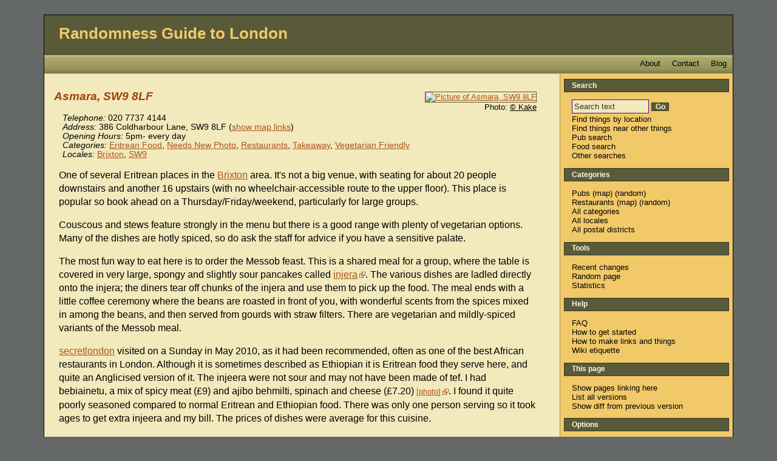

--- FILE ---
content_type: text/html; charset=ISO-8859-1
request_url: https://london.randomness.org.uk/wiki.cgi?Asmara%2C_SW9_8LF
body_size: 5775
content:


<!DOCTYPE HTML PUBLIC "-//W3C//DTD HTML 4.01 Transitional//EN"
 "http://www.w3.org/TR/html4/loose.dtd">
<html lang="en">
<head profile="http://a9.com/-/spec/opensearch/1.1/">
  <meta http-equiv="Content-Type" content="text/html; charset=utf-8" />
  
    <meta name="viewport" content="width=device-width, initial-scale=1">
  
  
    <title>Asmara, SW9 8LF - Randomness Guide to London (RGL)</title>
    <meta name="DC.title" content="Asmara, SW9 8LF - Randomness Guide to London" />
  
    <meta name="DC.publisher" content="Randomness Guide to London" />
  
    <meta property="og:title" content="Asmara, SW9 8LF" />
    <meta property="og:type" content="article" />
    <meta property="og:url" content="https://london.randomness.org.uk/wiki.cgi?Asmara,_SW9_8LF" />
    <meta property="og:image" content="https://c2.staticflickr.com/2/1468/26635357515_4802e8d3bb_m_d.jpg" />
  
  
    <link rev="made" href="mailto:rgl-admins@randomness.org.uk" />
  

  
    <meta name="description" content="Asmara, SW9 8LF. Eritrean restaurant in Brixton." />
  

  
    <meta name="keywords" content="london, reviews, rgl, Eritrean Food, Needs New Photo, Restaurants, Takeaway, Vegetarian Friendly, Brixton, SW9" />
  
  

  

  
    <link rel="stylesheet" href="https://london.randomness.org.uk/stylesheets/london.css" type="text/css" title="Stylesheet for Randomness Guide to London" />
  
  
    <link rel="stylesheet" href="https://unpkg.com/leaflet@1.1.0/dist/leaflet.css">
  

  
  
    <meta name="ICBM" content="51.461821, -0.112333" />
    <meta name="geo.position" content="51.461821, -0.112333" />
  
    <link rel="alternate"
          type="application/rss+xml"
          title="Randomness Guide to London - Recent Changes (RSS 1.0)"
          href="https://london.randomness.org.uk/wiki.cgi?action=rc;format=rss" />
    <link rel="alternate"
          type="application/atom+xml"
          title="Randomness Guide to London - Recent Changes (Atom)"
          href="https://london.randomness.org.uk/wiki.cgi?action=rc;format=atom" />
    <link rel="search"
          type="application/opensearchdescription+xml"
          title="Search the site 'Randomness Guide to London'"
          href="https://london.randomness.org.uk/wiki.cgi?action=about;format=opensearch"  />
  
    <link rel="canonical" href="https://london.randomness.org.uk/wiki.cgi?Asmara,_SW9_8LF" />
  
  
    <link rel="copyright" href="https://creativecommons.org/licenses/by/2.0/uk/" />
  
  
  
    <link rel="alternate" type="application/wiki" title="Edit this page!"
     href="https://london.randomness.org.uk/wiki.cgi?id=Asmara,_SW9_8LF;action=edit" />
  

  

  
    <script src="https://code.jquery.com/jquery-3.1.1.min.js"
        type="text/javascript"></script>
<script src="/static/jquery.loadingdotdotdot.js" type="text/javascript">
</script>
<script src="/static/rgl.js" type="text/javascript"></script>

   
        <link rel="alternate" type="application/wiki" title="Edit this page!" href="https://london.randomness.org.uk/wiki.cgi?id=Asmara,_SW9_8LF;action=edit">
 

<script type="text/javascript" language="javascript">
    function makeDirectionsLinks() {
      var user_postcode = encodeURIComponent(document.getElementById('user_postcode').value);
      var my_postcode = encodeURIComponent('SW9 8LF');
      var user_postcode_string = document.getElementById( 'user_postcode' ).value.toUpperCase();
      document.getElementById( 'get_directions_label' ).innerHTML='Directions to here: ';
      document.getElementById( 'walkit_link' ).innerHTML='<a href="http://www.walkit.com/walkit_pipe.php?walkit_from='+user_postcode+'&amp;walkit_to='+my_postcode+'&amp;walkit_city=london">WalkIt</a>';
      document.getElementById( 'gmaps_link' ).innerHTML='<a href="http://maps.google.co.uk/maps?saddr='+user_postcode+'&amp;daddr='+my_postcode+'">Gmaps</a>';
      return false;
    }
  </script>
 

  

</head>
<body>
  <div id="body_wrapper">
  

<div id="banner">
  
    <h1>
  <a id="banner_home_link" href="https://london.randomness.org.uk/wiki.cgi">Randomness Guide to London</a>
  
    <a id="banner_navbar_link" href="#navbar">Menu</a>
  
</h1>

<div id="summary">
  
  <div class="summary_bar_link">
    <a href="https://rglondon.dreamwidth.org/">Blog</a>
  </div> 
  <div class="summary_bar_link">
    <a href="https://london.randomness.org.uk/wiki.cgi?Contact_RGL">Contact</a>
  </div> 
  <div class="summary_bar_link">
    <a href="https://london.randomness.org.uk/wiki.cgi?About_RGL">About</a>
  </div> 
</div>


  
</div>



  <div id="content" class="cat_eritrean_food cat_needs_new_photo cat_restaurants cat_takeaway cat_vegetarian_friendly loc_brixton loc_sw9">



<div id="maincontent" class="hreview">



  <div id="node_map_and_image">





  <div id="node_image_box">
    <a href="https://www.flickr.com/photos/kake_pugh/26635357515/">
    <img id="node_image" src="https://c2.staticflickr.com/2/1468/26635357515_4802e8d3bb_m_d.jpg"
         alt="Picture of Asmara, SW9 8LF" />
    </a>
    
      <div id="node_image_copyright">
         Photo:
        
          <a href="https://creativecommons.org/licenses/by-nc-sa/2.0/">&copy;
            Kake</a>
        
      </div>
    
  </div>




  </div>


<div id="node_title">

  
    <h2 class="node_name">Asmara, SW9 8LF</h2>
  




</div>


<!-- METADATA STARTS -->

<div id="metadata" class="vcard">

  <!-- For the vcard -->
  <span class="fn" style="display:none">Asmara, SW9 8LF</span>
 
  <ul id="general_metadata">

    
      <li class="telephone">
        <span class="metadata_label">Telephone:</span> <span class="tel">020 7737 4144</span>
      </li>
    
    
      <li class="address">
        <span class="metadata_label">Address:</span>
        <span class="adr"><span class="street-address">386 Coldharbour Lane</span><!--, london -->, <span class="postal-code">SW9 8LF</span></span>
        
          
          <span class="map_links">
  
    (<a href="http://streetmap.co.uk/map.srf?x=531231&y=175339" class="external">streetmap</a>)
  
  
    (<a href="http://www.openstreetmap.org/?mlat=51.461821&mlon=-0.112333&zoom=15" class="external">osm</a>)
    (<a href="http://maps.google.co.uk/maps?q=Asmara,+SW9+8LF@51.461821,-0.112333&z=15" class="external">gmap</a>)
     (<a href="http://www.bing.com/maps/default.aspx?cp=51.461821~-0.112333&style=c&lvl=15&rtp=~pos.51.461821_-0.112333_Asmara,+SW9+8LF" class="external">bingmap</a>)
     (<a href="http://maps.google.co.uk/maps?q=51.461821,-0.112333&cbll=51.461821,-0.112333&layer=c&cbp=12,0,,0,5" class="external">streetview</a>)
  
</span>

        
      </li>
    
    
    
    
      <li class="opening_hours">
        <span class="metadata_label">Opening Hours:</span>
        5pm- every day
      </li>
    
  </ul>



  <ul id="categories_and_locales">
    
      <li class="categories_list">
        <span class="metadata_label">Categories:</span>
        
        
        
        
        

          

          

           
            
              <a href="wiki.cgi?Category_Eritrean_Food" class="category">Eritrean Food</a>,
            
          
        

          

          

           
            
              <a href="wiki.cgi?Category_Needs_New_Photo" class="category">Needs New Photo</a>,
            
          
        

          

          

           
            
              <a href="wiki.cgi?Category_Restaurants" class="category">Restaurants</a>,
            
          
        

          

          

           
            
              <a href="wiki.cgi?Category_Takeaway" class="category">Takeaway</a>,
            
          
        

          

          

           
            
              <a href="wiki.cgi?Category_Vegetarian_Friendly" class="category">Vegetarian Friendly</a>
            
          
        
      </li>
      
      
    

    
      <li class="locales_list">
        <span class="metadata_label">Locales:</span>
        
          
            <a href="wiki.cgi?Locale_Brixton" class="addr locality">Brixton</a>,
          
        
          
            <a href="wiki.cgi?Locale_SW9" class="addr locality">SW9</a>
          
        
      </li>
    
  </ul>

</div>

<!-- METADATA ENDS -->


<!-- NODE CONTENT STARTS -->
<div id="content_text" class="description">
<p>One of several Eritrean places in the <a href="wiki.cgi?Locale_Brixton">Brixton</a> area.  It's not a big venue, with seating for about 20 people downstairs and another 16 upstairs (with no wheelchair-accessible route to the upper floor).  This place is popular so book ahead on a Thursday/Friday/weekend, particularly for large groups.</p>
<p>Couscous and stews feature strongly in the menu but there is a good range with plenty of vegetarian options.  Many of the dishes are hotly spiced, so do ask the staff for advice if you have a sensitive palate.</p>
<p>The most fun way to eat here is to order the Messob feast.  This is a shared meal for a group, where the table is covered in very large, spongy and slightly sour pancakes called <a href="http://en.wikipedia.org/wiki/Injera" class="external">injera</a>.  The various dishes are ladled directly onto the injera; the diners tear off chunks of the injera and use them to pick up the food.  The meal ends with a little coffee ceremony where the beans are roasted in front of you, with wonderful scents from the spices mixed in among the beans, and then served from gourds with straw filters.  There are vegetarian and mildly-spiced variants of the Messob meal.</p>
<p><a href="wiki.cgi?Secretlondon">secretlondon</a> visited on a Sunday in May 2010, as it had been recommended, often as one of the best African restaurants in London. Although it is sometimes described as Ethiopian it is Eritrean food they serve here, and quite an Anglicised version of it. The injeera were not sour and may not have been made of tef. I had bebiainetu, a mix of spicy meat (&pound;9) and ajibo behmilti, spinach and cheese (&pound;7.20) <small><a href="http://www.flickr.com/photos/secretlondon/4579541816" class="external photo">photo</a></small>. I found it quite poorly seasoned compared to normal Eritrean and Ethiopian food. There was only one person serving so it took ages to get extra injeera and my bill. The prices of dishes were average for this cuisine.</p>
<p><a href="wiki.cgi?Itsbruce">itsbruce</a>'s verdict: I've had to change my opinion of this place drastically, based on a couple of recent visits.  The service has deteriorated into near chaos and the quality of the food has dropped considerably.  A real shame.</p>
<p><a href="wiki.cgi?Secretlondon">secretlondon</a>'s verdict: There are a number of Eritrean and Ethiopian restaurants in the area which are better, and I don't think this place deserves its reputation.  However I like Ethiopian and Eritrean food. </p>
<p>Accessibility: The entrance is a bit tight, and there are stairs to the toilets.</p>
<p>See also:</p>
<ul>
<li><a href="http://www.timeout.com/london/restaurants/reviews/673.html" class="external">Time Out review</a></li>
<li><a href="http://www.brixtonblog.com/restaurant-review-asmara/" class="external">Brixton Blog review</a></li>
<li><a href="http://lizzieeatslondon.blogspot.com/2009/07/asmara-eritrean-adventure.html" class="external">Hollow Legs review</a></li>
<li><a href="http://northsouthfood.com/?p=567" class="external">North/South Food review</a></li>
<li><a href="http://wheeliebuns.wordpress.com/2011/07/21/asmara-386-coldharbour-lane-brixton-sw9-8lf/" class="external">Tea Eagle's review</a></li>
<li><a href="http://www.myvillage.com/brixton/places/6838-asmara/" class="external">MyVillage comments</a></li>
<li><a href="http://www.qype.co.uk/place/38903" rel="nofollow"  class="external">Qype comments</a></li>
<li><a href="http://trustedplaces.com/review/uk/london/restaurant/1f1108j/asmara-restaurant" class="external">Trusted Places comments</a></li>
</ul>
<div class="last_verified">Last visited by <a href="wiki.cgi?Secretlondon">secretlondon</a>, May 2010.</div>

</div>
<!-- NODE CONTENT ENDS -->


  




<div id="node_location_search">
  
    <script type="text/javascript">
      node_param = 'Asmara,_SW9_8LF';
    </script>
    <div id="nearby_tubes">
      <span id="nearby_tube_text"></span>
      <span id="nearby_tube_results"></span>
    </div>

    <div id="find_within_distance">
      <form action="search.cgi">
        <label for="distance">Find all things on RGL within</label>
        <select name="os_dist" id="distance">
          <option value="500">500 metres</option>
          <option value="1000">1 kilometre</option>
          <option value="1500">1.5 kilometres</option>
          <option value="2000">2 kilometres</option>
        </select>
        of here.
        <input type="hidden" name="os_x" value="531231" />
        <input type="hidden" name="os_y" value="175339" />
        <input type="submit" name="Go" value="Go" class="form_button" />
      </form>
    </div>
  

  
    <div id="get_directions">
      <form onSubmit="return makeDirectionsLinks()">
        <p>Enter your postcode to show directions to this place:
        <input type="text" id="user_postcode" size="8" />
        <input type="submit" name="Show" value="Show" class="form_button" />
      </form>
      <div id="get_directions_label"></div>
      <div id="walkit_link"></div>
      <div id="gmaps_link"></div>
    </div>

  

</div>




<div id="coordinates" class="geo">


  OS X co-ord: 
    <abbr class="osgb_x" title="531231">531231</abbr>
  OS Y co-ord: 
    <abbr class="osgb_y" title="175339">175339</abbr>


    (Latitude: 
    <abbr class="latitude" title="51.461821">51.461821</abbr>
     Longitude: 
     <abbr class="longitude" title="-0.112333">-0.112333</abbr>)


</div>


<div id="version">

  Last edited 2023-09-05 11:13:29
  
    (version 18;
    <a href="wiki.cgi?id=Asmara,_SW9_8LF;version=17;diffversion=18">diff</a>).
  


<a href="wiki.cgi?action=list_all_versions;id=Asmara,_SW9_8LF">List all
versions.</a>

</div>

</div>


  <div id="navbar_parent">
<div id="navbar">

  
  <div class="navbar_site_name">
    <a href="https://london.randomness.org.uk/wiki.cgi">Randomness Guide to London</a>
  </div>


  <div id="navbar_search">
  <div class="navbar_group_title">Search</div>
  <ul>
    <li>
      <form method="get" action="https://london.randomness.org.uk/search.cgi" enctype="application/x-www-form-urlencoded">
        <input type="hidden" name="action" value="search" />
        <input type="text" size="15" name="search" id="nav_search" value="Search text" onfocus="this.value=''" /> <label for="nav_search" class="hidden">Search text</label>
        <input type="submit" value="Go" class="form_button" />
      </form>
    </li>
    <li><a href="https://london.randomness.org.uk/scripts/locate.cgi" rel="nofollow">Find things by location</a></li>
    <li><a href="https://london.randomness.org.uk/scripts/find.cgi" rel="nofollow">Find things near other things</a></li>
    <li><a href="https://london.randomness.org.uk/scripts/pubsearch.cgi">Pub search</a></li>
    <li><a href="https://london.randomness.org.uk/scripts/foodsearch.cgi">Food search</a></li>
    <li><a href="https://london.randomness.org.uk/wiki.cgi?Ways_To_Search_RGL">Other searches</a></li>
  </ul>
</div>

<div id="navbar_starting_points">
  
  <div id="navbar_categories">
    <div class="navbar_group_title">Categories</div>
    <ul class="navbar_group">
      <li><a href="https://london.randomness.org.uk/wiki.cgi?Category_Pubs" title="View a list of all pubs">Pubs</a> (<a href="https://london.randomness.org.uk/wiki.cgi?action=index;format=map;index_type=category;index_value=Pubs" rel="nofollow" title="View all pubs on a map">map</a>) (<a href="https://london.randomness.org.uk/wiki.cgi?action=random;category=Pubs" title="View a random pub">random</a>)</li>
      <li><a href="https://london.randomness.org.uk/wiki.cgi?Category_Restaurants" title="View a list of all restaurants">Restaurants</a> (<a href="https://london.randomness.org.uk/wiki.cgi?action=index;format=map;index_type=category;index_value=Restaurants" rel="nofollow" title="View all restaurants on a map">map</a>) (<a href="https://london.randomness.org.uk/wiki.cgi?action=random;category=Restaurants" title="View a random restaurant">random</a>)</li>
      <li><a href="https://london.randomness.org.uk/wiki.cgi?Category_Category">All categories</a></li>
      <li><a href="https://london.randomness.org.uk/wiki.cgi?Category_Locales">All locales</a></li>
      <li><a href="https://london.randomness.org.uk/wiki.cgi?Category_Postal_Districts">All postal districts</a></li>
    </ul>
  </div>


  

</div>
  <div id="navbar_tools">
  <div class="navbar_group_title">Tools</div>
  <ul>
    <li><a href="https://london.randomness.org.uk/wiki.cgi?action=rc">Recent changes</a></li>

    <li><a href="https://london.randomness.org.uk/wiki.cgi?action=random">Random page</a></li>
    <li><a href="https://london.randomness.org.uk/scripts/stats.cgi" rel="nofollow">Statistics</a></li>
    
  </ul>
</div>

  
  <div id="navbar_help">
    <div class="navbar_group_title">Help</div>
    <ul>
      <li><a href="https://london.randomness.org.uk/wiki.cgi?FAQ">FAQ</a></li>
      <li><a href="https://london.randomness.org.uk/wiki.cgi?How_To_Get_Started">How to get started</a></li>
      
        <li><a href="http://openguides.org/text_formatting">How to make links and things</a></li>
      
      <li><a href="https://london.randomness.org.uk/wiki.cgi?Wiki_Etiquette">Wiki etiquette</a></li>
    </ul>
</div>



  


  
  <div id="navbar_this_page">
    <div class="navbar_group_title">
      This page
    </div>
    <ul>

      <li><a href="https://london.randomness.org.uk/wiki.cgi?action=show_backlinks;id=Asmara,_SW9_8LF">Show pages linking here</a></li>
      
        <li><a href="https://london.randomness.org.uk/wiki.cgi?action=list_all_versions;id=Asmara,_SW9_8LF">List all versions</a></li>
        <li><a href="wiki.cgi?id=Asmara,_SW9_8LF;version=17;diffversion=18">Show diff from previous version</a></li>
      
      
    </ul>
  </div>


  <div id="navbar_options">
  <div class="navbar_group_title">Options</div>
  <ul>
    <li><a href="https://london.randomness.org.uk/preferences.cgi">Set username/prefs</a></li>
  </ul>
</div>


  
  <div class="navbar_revision">
    
      <div id="navbar_version">
        Page last edited 2023-09-05 11:13:29 (version&nbsp;18).
      </div>
    
  </div>




</div>
</div>



<br clear="all" />


  <div id="search_form">
    <form action="search.cgi" method="get">
      <strong><label for="search">Search Randomness Guide to London:</label></strong> <input type="text" size="50" name="search" id="search" value="Search text" onclick="this.value=''" /> 
      <input type="submit" name="Go" value="Go" id="go" class="form_button" />
    </form>
  </div>


<div id="footer">
  

  
        <p>
      Powered by <a href="https://london.randomness.org.uk/wiki.cgi?action=about">OpenGuides 0.83mod</a>.


<br />Site design adapted from the <a href="http://creativecommons.org/licenses/by-nc/2.5/" target="new">Creative Commons Licensed</a> &#8220;Naturalist&#8221; by Darren Hester.</p>
    
      <p>
        The textual content of this work is licensed under the 
        
           <a href="https://creativecommons.org/licenses/by/2.0/uk/">Creative Commons Attribution 2.0</a>
		
        licence.
        
      </p>
    


  

</div>
</div>
</div>

  

</body>
</html>



--- FILE ---
content_type: text/css
request_url: https://london.randomness.org.uk/stylesheets/london.css
body_size: 5403
content:
* {
  margin: 0;
  padding: 0;
}

body {
  font-family: 'Lucida Grande', verdana, arial, sans-serif;
}

div#maincontent {
  padding-top: 1em;
}

a {
  color: #ac5519;
  -webkit-tap-highlight-color: rgba(165,161,98,0.4);
}

a:visited { color: #734f37; }
a:active, a:hover { text-decoration: underline; }

a.external {
  background: url("https://london.randomness.org.uk/static/images/external-link-brown.png") no-repeat scroll right center transparent;
  padding-right: 13px;
}

a.photo:before {
  content: "[";
}

a.photo:after {
  content: "]";
}

div#redirect_message {
  display: none;
}

h3 {
  margin-top: 1.5em;
  margin-bottom: 1em;
}

h4 {
  margin-top: 1.5em;
  margin-bottom: -0.5em;
}

hr {
  margin-top: 1em;
}

/* Summary bar - which we actually use as more of a status bar */
div#summary {
  margin-left: -0.5em;
  padding-left: 0.5em;
  padding-top: 6px;
  background: #A5A162 url('https://london.randomness.org.uk/static/images/summary_bar.jpg') top left;
  color: #000000;
  height: 25px; /* Yes yes I know but there's an image to line up with. */
}

div.summary_bar_link {
  float: right;
  padding: 0 0.6em;
}

#banner div.summary_bar_link a {
  color: #000000;
}

#banner div.summary_bar_link a:hover, #banner div.summary_bar_link a:active {
  text-decoration: underline;
}

div.summary_bar_username {
  float: left;
  font-size: 0.8em;
}

/* Forms */

.label { /* Labels for form elements */
  font-weight: bold;
}

input.form_button, div.cancel_edit a { /* form buttons */
  font-weight: bold;
  font-size: 0.9em;
  color: #FCF8E3;
  background: #595A38;
  border: 1px solid #3A3B22;
}

select option {
  padding-left: 0.2em;
}

div#body_wrapper {
  background: #f2e9bc;
}

div#banner {
  background: #595a38;
}

div#banner a {
  text-decoration: none;
  color: #f1c969;
}

ul#general_metadata li, ul#categories_and_locales li, div#navbar div ul li {
  list-style: none;
}

div#create_new_page {
  padding-top: 2em;
}

div.disallowed_characters_note {
  padding-top: 1em;
}

form#preferences_form div.set_username h2 {
  padding-bottom: 0.5em;
}

form#preferences_form {
  padding-bottom: 2em;
}

form#preferences_form input#submit {
  margin-top: 1em;
}

div#search_results {
  padding: 1em;
}

div#search_results li {
  padding-bottom: 0.5em;
}

table.category_search_results {
  margin-top: 1em;
  font-size: 0.9em;
}

table.category_search_results td {
  padding: 0.5em;
  padding-right: 0.5em;
}

/* Foodsearch and pubsearch */
form#pubsearch, form#foodsearch {
  margin-top: 1.5em;
}

div.criteria_search_group label {
  display: block;
  float: left;
  width: 25%;
}

div.criteria_search_box {
  float: right;
  width: 75%;
}

div.criteria_search_checkbox_group {
  display: table;
}

div.criteria_search_checkbox, div.criteria_search_checkbox_group label {
  display: table-cell;
  padding: 0.15em 0.25em;
}

div.criteria_search_group, div.criteria_search_checkbox_group {
  clear: both;
}

div.criteria_category {
  clear: both;
  padding-top: 1em;
}

div.criteria_category_header {
  font-weight: bold;
}

div#vegan_friendly_group, div#food_style_group {
  padding-top: 1em;
}

div.criteria_search_submit {
  clear: both;
  padding-top: 1em;
}

dl.criteria_search_results dt {
  margin-left: 2em;
}

dl.criteria_search_results dd {
  font-style: italic;
  font-size: 0.9em;
  margin-left: 3em;
}

/* Individual nodes */

h2.node_name {
  color: #A0410D;
  font-style: italic;
  font-size: 1.2em;
  padding-top: 0.5em;
  margin-bottom: 0.2em;
}

img#node_image {
  border: thin solid black;
}

div#node_map_canvas {
  width: 240px;
  height: 180px;
  border: thin solid black;
  margin-top: 1em;
}

div.last_verified {
  padding-top: 1em;
}

div.old_info {
  clear: both;
  padding: 0.5em;
  margin-top: 2em;
  border: 1px dotted #595A38;
}

div.getting_here {
  margin-top: 2em;
}

details[open] summary::after {
    content: "Show less about " attr(name);
}

details:not([open]) summary::after {
    content: "Show more about " attr(name);
}

/* Front page - featured article */
div#featured_article {
  width: 240px;
  border: 1px dotted #595A38;
}

div#featured_article_header {
  background: #F1C969;
  text-align: center;
  font-weight: bold;
  padding: 0.2em;
  border-bottom: 1px dotted #595A38;
}

img#featured_article_image {
  border-bottom: 1px dotted #595A38;
}

div#featured_article_image_copyright {
  text-align: right;
  font-size: 0.6em;
  padding: 0.2em 0.4em 0 0;
}

div#featured_article_blurb {
  text-align: center;
  padding: 0.5em;
  font-size: 0.8em;
}

#featured_article_title {
  display: inline;
  font-weight: bold;
}

/* Locale pages - neighbouring postcodes/locales grid */
div.neighbouring_postcodes_grid {
  font-size: 0.8em;
  clear: right;
  float: right;
  text-align: right;
  margin-top: 1.5em;
  margin-left: 1em;
  margin-bottom: 1em;
}

div.neighbouring_postcodes_grid table td {
  border:1px dotted #595A38;
  padding: 0.3em;
  text-align: center;
}

/* Locale/category blurbs */

p.blurb_control {
  font-size: 0.8em;
}

/* Locale/category indexes */
ol.index_node_list {
  padding-left: 2em;
  line-height: 1.5em;
}

/* Edit form. */

h1.edit_form_title {
  padding: 0.5em;
  text-align: center;
  font-size: 1.5em;
}

div.edit_form_actions {
  text-align: center;
  padding: 0.5em 0 2em 0;
}

div.edit_form_actions div.cancel_edit a, div.preview_actions div.cancel_edit a {
  padding: 0.1em 0.4em;
  text-decoration: none;
}

div.edit_form_actions div.preview_edit {
  float: left;
  width: 33%;
}

div.edit_form_actions div.cancel_edit {
  float: left;
  width: 33%;
}

div.edit_form_actions div.commit_edit {
  float: right;
  width: 33%;
}

form#edit_page_form {
  margin-left: -0.9em;
}

form#edit_page_form fieldset {
  padding-left: 0.5em;
  padding-bottom: 0.5em;
}

fieldset legend {
  font-size: 0.9em;
}

form#edit_page_form fieldset#main_information {
  clear: both;
}

div.edit_form_group label {
  display: inline-block;
  padding-top: 0.5em;
  font-size: 0.8em;
  font-weight: bold;
}

div.edit_box textarea, input, select {
  border: 1px solid #000000;
}

div.edit_box textarea, div.edit_box input {
  width: 98%;
  padding: 0.2em;
}

div#locales_group {
  float: left;
  width: 45%;
}

div#categories_group {
  float: right;
  width: 45%;
}

fieldset#additional_information {
  display: table;
}

fieldset#additional_information div.edit_form_group label {
  display: table-cell;
  width: 25%;
  padding-top: 0.3em;
}

fieldset#additional_information div.edit_form_group div.edit_box {
  display: table-cell;
  width: 100%;
}

div#summary_group, fieldset#additional_information div.edit_form_group {
  clear: both;
}

span.photo_note {
  font-size: 0.8em;
}

#maincontent.preview div#summary {
  background: #c9c885;
  margin-left: 0;
  font-size: 0.8em;
  font-style: italic;
  clear: both;
}

#maincontent.preview div#summary:before {
  content: "Summary: ";
}

#maincontent.preview h2 {
  text-align: center;
  padding-top: 1em;
  margin-bottom: 1em;
}

div.preview_actions div.cancel_edit {
  text-align: center;
  margin-top: -1em;
}

#maincontent.preview {
  background: #c9c885;
  margin-bottom: 1em;
  float: none;
  margin: auto;
  padding: 0.5em 1em 0.5em 1em;
}

#maincontent.preview p {
  line-height: 140%;
}

/* Page history and diffs */
table#version_diffs {
  margin-top: 1em;
}

.diff1 { /* before */
  background-color: #F7A8A8;
}

.diff2 { /* after */
  background-color: #C1F7A8;
}

/* News page */
div.view_older_news {
  margin-top: 1em;
  font-size: 0.8em;
}

div#news_items p {
  padding-top: 0.5em;
}

div.news_comment {
  text-align: right;
  font-size: 0.8em;
  padding-bottom: 0.5em;
  border-bottom: 1px dotted #595A38;
}

/* Things for the advanced search (search.cgi) */
form#advanced_search div.location_search div input {
  padding: 0.2em 0.4em;
  max-width: 6em;
}

form#advanced_search div.text_search input#search_upper {
  padding: 0.3em 0.5em;
  max-width: 20em;
}

/* Recent changes */

#recent_changes_feeds {
  display: none;
}

/* Navbar */

div.navbar_site_name {
  display: none;
}

/* This is the search form along the bottom of the page. */
div#search_form {
  display: none;
}

.hidden {
  display: none;
}

/* Admin stuff */
table.admin_home_list, table#needing_moderation, form#missing_metadata {
  margin-top: 1em;
}

form#missing_metadata div {
  margin-top: 0.5em;
}

@media (min-width: 550px) and (max-width: 799px) {
  div#node_map_and_image {
    display: flex;
    flex-direction: row;
  }

  div#node_image_box {
    order: 1;
    padding-right: 20px;
  }

  div#node_map_canvas {
    order: 2;
  }
}

@media (max-width: 799px) {
  p {
    padding: 1.2em 0 0 0;
  }

  body {
    background-color: #f2e9bc;
  }

  h1 {
    font-size: 110%;
  }

  h2 {
    font-size: 105%;
  }

  div#body_wrapper {
    margin-left: 1em;
    margin-right: 1em;
  }

  div#banner {
    padding: 1em;
    margin-left: -1em;
    margin-right: -1em;
  }

  a#banner_home_link {
    display: block;
    float: left;
    max-width: 85%;
    font-size: 90%;
    padding: 0em 0.3em 0.8em 0;
  }

  a#banner_navbar_link {
    display: block;
    float: right;
    font-size: 70%;
    padding: 0.3em;
  }

  /* Summary bar (status bar) */
  div#summary {
    clear: both;
    margin-left: -1em;
    margin-right: -1em;
    margin-bottom: -1em;
  }

  div.summary_bar_link {
    font-size: 0.8em;
  }

  /* Main content */
  div#maincontent_extra_wide {
    padding-top: 1em;
  }

  div#content {
    clear: both;
  }

  div#content_text {
    line-height: 1.5em;
  }

  div#content_text ul {
    padding: 1em 0 0 1em;
    line-height: 2em;
  }

  /* Pull up the first element of each list a little, since the preceding
     paragraph is likely a "heading" or "introduction" to the list (e.g. a
     list of nodes in this category, or a "see also" section). */
  div#content_text ul li:first-of-type {
    margin-top: -1em;
  }

  /* Make sure the metadata isn't squashed up against the map if no image. */
  span#node_no_image {
    display: inline-block;
    height: 0.5em;
  }

  div#node_location_search, div#navbar {
    border-top: thin solid black;
    margin-top: 1em;
    padding-top: 1em;
  }

  div#navbar div {
    float: left;
    padding-right: 1.5em;
    max-width: 45%;
  }

  div#navbar div#navbar_this_page, div#navbar div#navbar_search, div#navbar div.navbar_revision, div#navbar div.navbar_revision div#navbar_version {
    max-width: 100%;
  }

  input#nav_search {
    padding: 0.5em;
  }

  div#navbar_search input.form_button, div#find_within_distance input.form_button {
    padding: 0.5em;
  }

  div#find_within_distance select#distance {
    padding: 0.5em;
  }

  div#find_within_distance {
    padding-bottom: 0.5em;
  }

  div#navbar div ul {
    clear: both;
    padding-bottom: 1.5em;
  }

  div#navbar div ul li {
    padding-top: 0.6em;
    font-size: 90%;
  }

  div#maincontent {
    display: flex;
    flex-direction: column;
  }

  div#node_title {
    order: 1;
  }
  div#node_map_and_image {
    order: 2;
    margin: auto;
  }
  div#metadata {
    order: 3;
  }
  div#content_text {
    order: 4;
  }
  div#node_location_search {
    order: 5;
  }
  div#coordinates {
    order: 6;
  }

  /* We have this in the navbar, which is at the bottom anyway. */
  div#version {
    display: none;
  }

  div#title_edit_link {
    display: none;
  }

  img#node_image {
    display: block;
    margin-top: 0.75em;
    margin-bottom: 0.3em;
  }

  div#node_image_copyright {
    font-size: 70%;
    float: right;
  }

  ul#general_metadata li span.metadata_label {
    display: none;
  }

  li.telephone {
    float: left;
    padding-right: 0.3em;
  }
  li.fax {
    float: left;
  }
  li.telephone + li.fax:before {
    content: "/";
  }
  li.address {
    clear: both;
  }
  li.address span.adr {
    padding-right: 0.3em;
  }
  li.website_link, li.opening_hours {
    clear: both;
  }
  ul#categories_and_locales {
    clear: both;
    padding-top: 1em;
  }

  /* Locale pages - neighbouring postcodes/locales grid */
  div.neighbouring_postcodes_grid {
    float: none;
  }

  /* Front page - featured article */
  div#featured_article {
    margin: auto;
  }

  /* Footer */
  div#footer {
    font-size: 0.8em;
    padding-bottom: 1em;
  }

  /* Map and list index views */
  h2.map_index_header {
    font-size: 100%; /* Reduced chance of spilling over to two lines. */
  }

  form.index_nodes {
    padding: 0.5em 0;
  }

  form.index_nodes span.category_index, form.index_nodes span.locale_index {
    white-space: nowrap;
  }

  form.index_nodes select, form.index_nodes input {
    padding: 0.5em;
    margin: 0.3em 0;
  }

  ol.index_node_list {
    padding: 1em 0 0 1em;
    line-height: 2em;
  }

  div#map_index_node_list {
    background: #a5a162;
    height: 4em;
    overflow: auto;
    margin-bottom: 1em;
    padding: 1em 0 1em 1em;
  }

  div#map_index_node_list ul {
    list-style: none;
    line-height: 1.5em;
  }

  div#map_index_canvas {
    width: 100%;
    height: 450px;
  }

  /* Recent changes */
  h2.recentchanges_section_header {
    padding-top: 1em;
  }

  table.recentchanges_section td.recentchanges_node_name, table.recentchanges_section td.recentchanges_meta {
    padding-top: 1em;
  }

  td.recentchanges_node_name, td.recentchanges_meta {
    min-width: 8em;
    padding-right: 0.5em;
    vertical-align: top;
  }

  /* Page history and diffs */
  ul.node_history {
    list-style: none;
  }

  ul.node_history li { /* Need to separate the links */
    padding-top: 1.7em;
    line-height: 1.7em;
  }

  table#version_diffs {
    word-break: break-word;
  }

  table#version_diffs td.newer_version {
    padding-right: 0.5em;
  }

  table#version_diffs td.newer_version, table#version_diffs td.older_version {
    vertical-align: top;
  }

  /* User history */
  div#userstats {
    padding-top: 1em;
  }

  div#last_five_edits_by_user h2, div#rss_feeds_for_user h2 {
    padding: 1em 0;
  }

  div#userstats ul {
    list-style: none;
  }

  div#userstats li {
    padding-bottom: 1em;
  }

  /* Page deletion and moderation */
  div.confirm_deletion_text, div.confirm_moderation_text {
    padding-bottom: 1em;
  }

  form.confirm_deletion input, form.confirm_moderation input {
    padding: 0.5em;
  }

  form.confirm_deletion label, form.confirm_moderation label[for=password] {
    display: block;
    font-weight: bold;
    padding-bottom: 0.3em;
  }

  form.confirm_moderation label[for=moderation_flag] {
    font-weight: bold;
  }

  form.confirm_moderation label[for=password] {
    padding-top: 1em;
  }

  form.confirm_deletion, form.confirm_moderation {
    padding-bottom: 1em;
  }

  /* Page creation */

  div#create_new_page form input#pagename {
    max-width: 95%;
    padding: 0.5em;
    margin: 0.5em 0;
  }

  div#create_new_page form input#go {
    padding: 0.5em 1em;
  }

  /* Preferences */
  form#preferences_form div.set_username, form#preferences_form div.set_preferences {
    padding-top: 2em;
  }

  form#preferences_form div.set_username input {
    padding: 0.5em;
    margin: 0.5em 0;
  }

  form#preferences_form input#submit {
    padding: 0.5em;
  }

  ul#prefs_saved_extra_nav {
    padding: 1em;
  }

  ul#prefs_saved_extra_nav li {
    padding-top: 1em;
  }

  table#wanted_pages tbody tr td {
    padding-top: 1em;
    vertical-align: top;
  }

  table#wanted_pages tbody tr td#action {
    padding-top: 0.7em;
  }

  table#wanted_pages tbody tr td#action a {
    display: inline-block;
    padding-top: 0.3em;
  }

  div#backlink_search_results_list ul {
    padding: 1em;
    line-height: 2em;
  }

  /* Things for the advanced search (search.cgi) */
  form#advanced_search {
    line-height: 1.5em;
    padding: 1em 0;
  }
  form#advanced_search div.text_search input {
    max-width: 100%;
  }
  form#advanced_search input.form_button {
    padding: 0.5em 1em;
    float: right;
  }

  /* Edit form stuff. */
  form#edit_page_form div.edit_box textarea,
     form#edit_page_form div.edit_box input {
    width: 95%;
    padding: 0.5em;
  }

  fieldset {
    border: none;
  }

  fieldset legend {
    display: none;
  }

  div.edit_form_actions input.form_button, div.edit_form_actions div.cancel_edit a {
    display: inline-block;
    padding: 0.7em 0.1em; /* horizontal space can get tight here */
  }

  fieldset#openguides_information {
    clear: both;
    display: table;
    padding-top: 1em;
  }

  fieldset#openguides_information div.edit_form_group label,
      fieldset#openguides_information div.edit_box {
    display: table-cell;
    padding-right: 1em;
  }

  fieldset#additional_information div.edit_form_group div.edit_box {
    vertical-align: bottom;
    padding-bottom: 0.4em;
  }

  div.preview {
    clear: both;
  }
}

@media (min-width: 800px) {
  body {
    background-color: #656868;
  }

  #maincontent p {
    padding: 1em 0 0 0;
  }

  div#body_wrapper {
    margin-left: 5.65%;
    margin-right: 5.65%;
    margin-top: 1.5em;
    margin-bottom: 1.5em;
    border: thin solid black;
  }

  div#maincontent ul {
    padding: 1em 0 0 1em;
  }

  div#content_text {
    padding-left: 0.5em;
    line-height: 1.4em;
    max-width: 50em;
  }

  div#maincontent div#content_text ul {
    padding-left: 2.5em;
  }

  /* Searches */
  div.see_other_searches {
    text-align: right;
    font-size: 0.8em;
    margin-bottom: -1em;
  }

  form.index_nodes {
    padding: 1em 0;
  }

  div.category_search_example {
    font-size: 0.8em;
    padding-top: 1em;
    text-align: right;
  }

  /* Needs-a-photo search */
  div#total_photo_count_message {
    padding: 0.5em;
    margin-left: 1em;
    margin-bottom: 0.5em;
    background: #F1C969;
    float: right;
    width: 15%;
    font-size: 0.8em;
    border: 1px dotted #595A38;
  }

  form#criteria_form ul {
    margin-left: 1.5em;
  }

  /* Node page */
  div#title_edit_link {
    display: inline;
    font-size: 0.8em;
    padding-left: 0.5em;
  }

  div.last_verified, div.free_geodata, div.old_info, div.getting_here {
    font-size: 0.8em;
    line-height: 130%;
  }

  div.inline_hint {
    padding: 0.5em;
    margin-left: 1em;
    margin-bottom: 0.5em;
    float: right;
    width: 35%;
    font-size: 0.8em;
    border: 1px dotted #595A38;
  }

  /* Node page - metadata */

  div#metadata {
    font-size: 0.85em;
  }

  div#maincontent ul#general_metadata {
    margin-bottom: -1em;
  }

  div#metadata ul li span.metadata_label {
    font-style: italic;
  }

  /* Hanging indent. */
  div#metadata ul li {
    padding-left: 1em;
    text-indent: -1em;
  }

  /* Node page - location searches at bottom (nearest Tube etc) */
  #node_location_search {
    clear: both;
    background: #F1C969;
    padding: 0.8em 1em 1em 1em;
    margin: 1.5em 0 0.5em 0.5em;
    font-size: 0.8em;
    border: 1px dotted #3A3B22;
  }

  #node_location_search select {
    background: #F2E9BC;
    border: 1px solid #58078E;
  }

  span#nearby_tube_text, span#nearby_tube_results {
    display: block;
    float: left;
  }

  span#nearby_tube_results span {
    padding-left: 0.5em;
    width: 20em;
  }

  div#walkit_link, div#gmaps_link {
    display: inline;
  }

  /* Node page - info at very bottom */
  #coordinates { /* Coords at the bottom of the node content */
    font-size: 0.7em;
    padding-top: 0.4em;
    margin-left: 0.5em;
  }

  #version { /* Version information at the bottom of the node content */
    display: none;
  }

  /* Banner */

  div#banner {
    padding-left: 0.5em;
  }

  div#banner h1 {
    padding: 0.5em 0.5em 0.67em 0.5em;
  }

  div#banner a {
    font-size: 0.8em;
  }

  a#banner_navbar_link {
    display: none;
  }

  /* Main content */
  div#maincontent {
    float: left;
    width: 71.1%;
  }

  div#content {
    padding-left: 1em;
  }

  div#title_edit_link {
    padding-top: 0.5em;
  }

  /* Node page - image */
  div#node_image_box {
    float: right;
    padding: 0.5em;
    margin-top: 0.5em;
    margin-right: -0.5em;
    font-size: 0.8em;
    text-align: right;
  }

  div#node_image_box img {
    border: 1px solid #595A38;
  }

  div#node_image_copyright {
    text-align: right;
    margin-bottom: 0.2em;
  }

  div#node_image_copyright a {
    color: black;
  }

  /* Front page - featured article */
  div#featured_article {
    float: right;
    margin-left: 0.5em;
    margin-bottom: 0.5em;
    margin-top: 2em;
  }

  /* Create new page */

  div#create_new_page {
    padding-top: 1em;
  }

  div#create_new_page input#pagename {
    margin-top: 1em;
    padding: 0.3em;
  }

  div.disallowed_characters_note {
    padding: 0.5em;
    margin-left: 1em;
    margin-bottom: 0.5em;
    float: right;
    width: 30%;
    font-size: 0.8em;
    border: 1px dotted #595A38;
    margin-top: 1em;
  }

  div.new_page_notes {
    padding: 1em;
    font-size: 0.9em;
  }

  /* Edit page */
  div.jump_to_edit_form {
    clear: both;
    margin-top: 0.5em;
    font-size: 0.8em;
    float: left;
  }

  div.preview_actions {
    margin-bottom: 1em;
  }

  div.edit_form_actions input.form_button {
    padding-left: 0.3em;
    padding-right: 0.3em;
  }

  fieldset#openguides_information {
    clear: both;
    display: table;
  }

  fieldset#openguides_information div.edit_form_group {
    display: table-cell;
    padding: 0 0.5em 0.5em 0;
    vertical-align: bottom;
  }

  div#username_group {
    width: 20%;
  }

  div#username_group label a {
    white-space: nowrap;
  }

  div#edit_type_group {
    width: 15%;
  }

  /* Maps */

  h2.map_index_header {
    padding-top: 0.8em;
    padding-bottom: 0.8em;
  }

  div#map_index_node_list {
    height: 600px;
    overflow: auto;
    float: right;
    width: 23%;
    margin-top: 1em;
    margin-right: 0.5em;
  }

  div#map_index_node_list ul li {
    font-size: 0.9em;
    margin-left: 1em;
    margin-bottom: 0.6em;
    list-style: disc outside none;
  }

  div#map_index_canvas {
    width: 75%;
    height: 600px;
    margin-top: 1em;
  }

  div#node_map_canvas {
    float: right;
  }

  /* Recent changes */

  h2.recentchanges_section_header {
    padding-top: 1.5em;
    margin-bottom: 0;
  }

  td.recentchanges_node_name, td.recentchanges_meta {
    padding-top: 1.5em;
    vertical-align: top;
  }

  .recentchanges_node_name {
    font-size: 0.8em;
    min-width: 12em;
    padding-right: 2em;
  }

  .recentchanges_meta, .recentchanges_user, .recentchanges_comment {
    font-size: 0.8em;
  }

  /* Admin */
  form.confirm_deletion, form.confirm_moderation {
    margin-top: 1em;
  }

  /* Preferences */
  form#preferences_form div.set_username,
      form#preferences_form div.set_preferences {
    padding-top: 1em;
  }

  /* Navbar */

  div#navbar_parent.extra_wide_maincontent {
    display: none;
  }

  div#navbar {
    float: right;
    color: black;
    background: #F1C969;
    width: 25.4%;
    padding-top: 0.5em;
    padding-bottom: 0.5em;
    border-left: 1px dotted #595A38;
    border-bottom: 1px dotted #595A38;
  }

  #navbar a {
    text-decoration: none;
    color: #000000;
  }

  #navbar a:hover, #navbar a:active {
    text-decoration: underline;
  }

  .navbar_group_title {
    font-weight: bold;
    font-size: 0.75em;
    color: #FCF8E3;
    background: #595A38;
    padding: 0.2em 1em 0.3em 1em;
    margin: 0 0.5em 1em 0.5em;
    border: 1px solid #3A3B22;
  }

  #navbar ul {
    font-size: 0.8em;
    padding-left: 1.5em;
    padding-bottom: 1em;
  }

  #nav_search {
    color: #333333;
    background: #F2E9BC;
    padding: 0.2em;
    margin-bottom: 0.2em;
    border: 1px solid #58078E;
    width: 9em;
  }

  #navbar_search form input.form_button {
    width: 2.5em;
    margin-bottom: 0.2em;
  }

  #navbar_current_version_link, #navbar_this_revision_info, #navbar_version {
    font-size: 0.7em;
    text-align: right;
    padding-right: 0.5em;
  }

  /* Footer */
  #footer {
    font-size: smaller;
    text-align: right;
    padding: 1em;
  }
}
